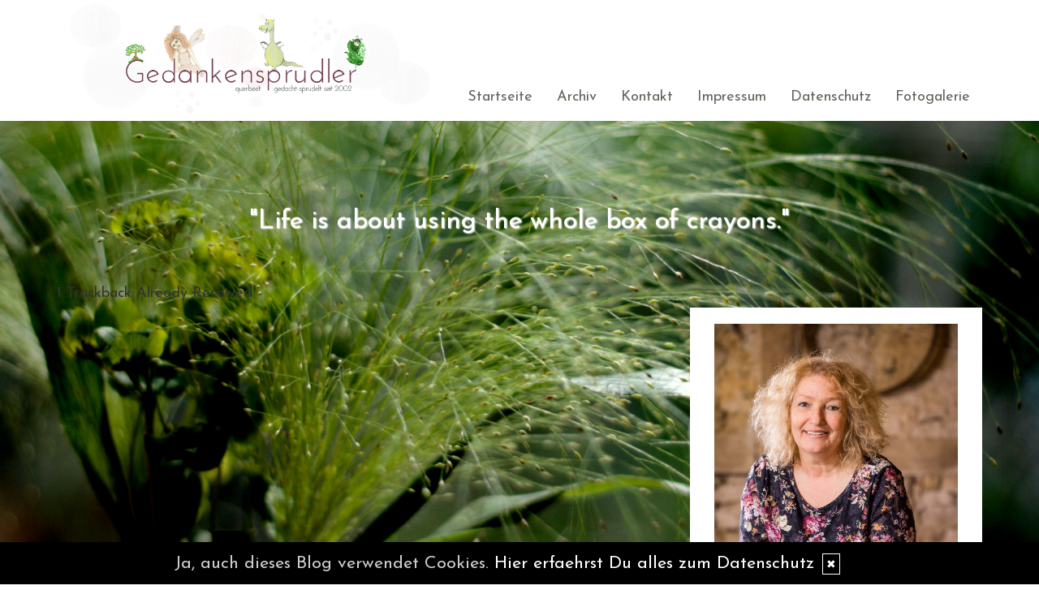

--- FILE ---
content_type: text/html; charset=UTF-8
request_url: https://www.gedankensprudler.de/index.php?use=tb&id=5973
body_size: 5768
content:
<!DOCTYPE html>
<html lang="en">
<head>
    <meta name="viewport" content="width=device-width, initial-scale=1.0"><meta http-equiv="Content-Type" content="text/html; charset=iso-8859-1" />
		<meta name="Publisher" content="Beatrice Amberg" />
		<meta name="Copyright" content="Beatrice Amberg" />
        <link rel="alternate" type="application/rss+xml" title=" (RSS 2.0)" href="https://www.gedankensprudler.de/rss.xml" />
		<link rel="alternate" type="application/atom+xml" title=" (Atom 0.3)" href="https://www.gedankensprudler.de/atom.xml" />
<meta name="page-topic" content="Alltag Privates" /><meta name="page-type" content="Weblog" /><meta name="Audience" content="Alle" />
		<meta name="Robots" content="INDEX,FOLLOW" />
		<meta name="Language" content="Deutsch" />
		<meta name="Revisit" content="After 1 day" />
		<meta http-equiv="PRAGMA" content="NO-CACHE" />
		<meta name="date" content=" 20.01.2026 " /><link href="/social/bootstrap/css/bootstrap.css" rel="stylesheet" />
<link rel="stylesheet" type="text/css" href="/social/pirobox/style.css" />
<link rel="stylesheet" type="text/css" href="/social/new.css" />
<link rel="stylesheet" type="text/css" href="/styles.css" />
<link rel="stylesheet" type="text/css" href="/design.css" />

<script type="text/javascript" src="/social/bootstrap/js/jquery-1.10.2.js"></script>
<script type="text/javascript" src="/social/bootstrap/js/bootstrap.js"></script>
<script type="text/javascript" src="/social/bootstrap/js/jqBootstrapValidation.js"></script>

<script type="text/javascript" src="/social/pirobox.min.js"></script>
<script type="text/javascript" src="/social/base2.js"></script>
<script type="text/javascript" src="/social/jquery.socialshareprivacy.min.js"></script>	
<link rel='stylesheet' id='font-awesome-css'  href='/social/assets/css/font-awesome.min.css' type='text/css' media='all' />
<link rel="stylesheet" id="google_bitter-css" href="https://fonts.googleapis.com/css?family=Bitter%3A400%2C700&ver=4.1.1" type="text/css" media="all">
<link href='https://fonts.googleapis.com/css?family=Josefin+Sans:300,400,600' rel='stylesheet' type='text/css'>
<script src="/scrollreveal.min.js"></script>
<script src="/design.js"></script>
<title> Beas Gedankensprudler - DesignBlog</title>
							<meta content=" Beas Gedankensprudler - DesignBlog" name="Title" />
	                        <meta name="Keywords" content="Gedankensprudler, Beatrice Amberg, bloggen, Blog, DesignBlog" />
	                        <meta name="Description" content="Mehr als die taegliche Portion einer Querdenkerin - hier sprudeln die Gedanken" />
	                        <meta name="Abstract" content="Mehr als die taegliche Portion einer Querdenkerin - hier sprudeln die Gedanken" /><meta property="og:type" content="blog"/>
						<meta property="og:url" content="http://www.gedankensprudler.de"/>
						<meta property="og:site_name" content="Beas Gedankensprudler"/></head>
<body id="pages"><div class="modal fade" tabindex="-1" role="dialog">
    <div class="modal-dialog" role="document">
        <form action="/index.php" method="post">
            <input type="hidden" name="use" value="recommend"/>
            <input id="rcitem" type="hidden" name="rcitem" value=""/>
            <input id="_save" type="hidden" name="_save" value="MajuhUjezu298"/>
            <div class="modal-content">
                <div class="modal-header">
                    <button type="button" class="close" data-dismiss="modal" aria-label="Close"><span aria-hidden="true">&times;</span></button>
                    <h4 class="modal-title">Beitrag per Mail versenden</h4>
                </div>
                <div class="modal-body">
                    <div class="form-group">
                        <label for="name">Versender:</label>
                        <input type="text" name="sender" class="form-control" id="sender" placeholder="Name" required>
                    </div>
                    <div class="form-group">
                        <label for="sendmail">Versender-E-Mail:</label>
                        <input type="email" name="sendmail" class="form-control" id="sendmail" placeholder="Ihre E-Mail" required>
                    </div>
                    <div class="form-group">
                        <label for="recipient">E-Mail des Empf&auml;ngers:</label>
                        <input type="email" name="recipient" class="form-control" id="recipient" placeholder="E-Mail" required>
                    </div>
                </div>
                <div class="modal-footer">
                    <button type="button" class="btn btn-default" data-dismiss="modal">schliessen</button>
                    <input type="submit" name="submit" class="btn btn-primary" value="Absenden"/>
                </div>
            </div>
        </form>    <!-- /.modal-content -->
    </div><!-- /.modal-dialog -->
</div><!-- /.modal -->
<nav class="navbar navbar-default navbar-fixed-top" role="navigation">
        <div class="container">
            <div class="navbar-header">
                <button type="button" class="navbar-toggle" data-toggle="collapse" data-target=".navbar-ex1-collapse">
                    <span class="sr-only">Toggle navigation</span>
                    <span class="icon-bar"></span>
                    <span class="icon-bar"></span>
                    <span class="icon-bar"></span>
                </button>                
            </div>

            <!-- Collect the nav links, forms, and other content for toggling -->
            <div class="collapse navbar-collapse navbar-ex1-collapse">
                <ul class="nav navbar-nav">
                    <li ><a href="/startseite/home..../"> Startseite </a></li><li ><a href="/blog/archiv..../"> Archiv </a></li><li ><a href="/blog/formular..../"> Kontakt </a></li><li ><a href="/blog/impressum..../"> Impressum </a></li><li ><a href="/blog/datenschutz..../"> Datenschutz </a></li><li ><a href="/fotogalerie/galerie..../"> Fotogalerie </a></li>
                </ul>
            </div>
            <!-- /.navbar-collapse -->
        </div>
        <!-- /.container -->
    </nav><div id="hdr">
					<img src="/images/kunde/design/trans.gif" width="100%" />
				</div><section id="page-wrapper"><section id="mobilemenu"><div id="tmpleft"></div><div id="tmpright"></div></section><a href="#" id="a-menu"><span class="icon-bar"></span><span class="icon-bar"></span><span class="icon-bar"></span></a><section id="content-wrapper"><div class="container content"><div class="row"><!-- center column -->
<div id="ce-col" class="col-sm-12 col-md-8 col-lg-8">
<?xml version="1.0" encoding="iso-8859-1"?>
<response>
<error>1</error>
<message>Trackback Already Received</message>
</response>		
</div>
	
<div id="rh-col" class="text-center hidden-print col-sm-4 col-md-4 col-lg-4"><div id="firstRight"><!--  --></div>
								<div class="functions"><div style="text-align:center"><img src="https://www.gedankensprudler.de/images/kunde/bea/beatriceamberg_2022.jpg" style="width:300px;height:447px"></div>
<h2 style="text-align:center"><div><img src="https://www.gedankensprudler.de/images/kunde/design14/invited.jpg" style="width:97px;height:66px"></div></h2>
<p>Hallo und willkommen auf meinem Gedankensprudler. Seit 2002 fuehre ich dieses Blog, das prall gefuellt ist, mit allem was mir Freude bereitet, mich bewegt und inspiriert - frei nach dem Motto <strong>"Life is about using the whole box of crayons".</strong></p><div class="clear h0"> </div></div> <div class="functions"><a href="https://www.beazauberndes-kreativatelier.de" target="_blank"><img src="https://www.gedankensprudler.de/images/kunde/beaart/Logo_beazaubernde%20Aquarelle.png" style="width:300px;height:171px"></a><br><div></div></div> <div class="functions"><div style="text-align:center"> <a href="https://www.gedankensprudler.de/kommentare/postkarten-aktion-hello-spring....8072/" "="" title="Poskarten-Aktion hello spring"><img src="https://www.gedankensprudler.de/images/kunde/aktion/2020/hellospring1_s.jpg" style="width:180px;height:180px"></a><br>Postkarten-Aktion<br> <a href="https://www.gedankensprudler.de/kommentare/postkarten-aktion-hello-spring....8072/" "="" title="Poskarten-Aktion hello spring">"Hello Spring"</a></div><div style="text-align:center"><a href="https://www.gedankensprudler.de/kommentare/postkarten-aktion-hello-spring....8072/" "="" title="Poskarten-Aktion hello spring"></a><br> 
<img src="https://www.gedankensprudler.de/images/kunde/aktion/16/bedrohtewoerter_ms.jpg" style="width:180px;height:180px"><br></div><div style="text-align:center">Mitmachaktion</div><div style="text-align:center">"<a href="http://www.gedankensprudler.de/blog/tags....bedrohte%20Woerter/">Bedrohte W&ouml;rter</a>"</div></div> <div class="functions"><a target="_blank" href="http://www.beatrice-amberg.de"><img src="/images/kunde/design14/bea_portfolio.jpg" border="0"></a></div> <div class="functions"></div> <div id="socials" class="functions"><ul><li><a href="http://www.facebook.com/beatrice.amberg" target="_blank"><i class="sb fa-brands fa-square-facebook"></i></a></li><li><a href="http://twitter.com/beatriceamberg" target="_blank"><i class="sb fa-brands fa-square-x-twitter"></i></a></li><li><a href="https://instagram.com/gedankensprudler" target="_blank"><i class="sb fa-brands fa-square-instagram"></i></a></li><li><a href="https://www.pinterest.com/beatriceamberg/" target="_blank"><i class="sb fa-brands fa-square-pinterest"></i></a></li><li><a href="https://www.flickr.com/photos/beatriceamberg/" target="_blank"><i class="sb fa-brands fa-flickr"></i></a></li><li><a href="https://www.xing.com/profile/Beatrice_Amberg" target="_blank"><i class="sb fa-brands fa-square-xing"></i></a></li></ul></div> <div id="search" class="functions"><h5>Blog - Suche</h5><div>
<form id="searchform" name="searchform" action="/index.php" method="post"><input type="hidden" name="use" value="search">
<div class="input-group">
	<input type="text" name="search" class="form-control">
    <span class="input-group-btn">
    	<input id="submit" class="btn btn-default" type="submit" value="Suche"/>
    </span>
</div></form></div></div> 
<div id="cal" class="functions table-responsive">
	<table class="tblWidth table">
		<tr>
			<td colspan="3" class="center"><strong>2026</strong></td>
		</tr>
		<tr>
			<td align="left"><a class="site" href="/index.php?show=December%202025" title="Zum vorigen Monat">&lt;&lt;&lt;</a></td>
			<td align="center"><strong>Januar</strong></td>
			<td align="right"><a class="site" href="/index.php?show=February%202026" title="Zum n&auml;chsten Monat">&gt;&gt;&gt;</a></td>
		</tr>
	</table>
	<table class="tblWidth table">
		<tr>
			<td align="center">Mo</td>
			<td align="center">Di</td>
			<td align="center">Mi</td>
			<td align="center">Do</td>
			<td align="center">Fr</td>
			<td align="center">Sa</td>
			<td align="center">So</td>
		</tr><tr><td>&nbsp;</td><td>&nbsp;</td><td>&nbsp;</td><td align="center" class="site">01</td><td align="center" class="site">02</td><td align="center" class="site">03</td><td align="center" class="site">04</td></tr><tr><td align="center" class="site">05</td><td align="center" class="site">06</td><td align="center" class="site">07</td><td align="center" class="site">08</td><td align="center" class="site">09</td><td align="center" class="site">10</td><td align="center" class="site">11</td></tr><tr><td align="center" class="site">12</td><td align="center" class="site">13</td><td align="center" class="site">14</td><td align="center" class="site">15</td><td align="center" class="site">16</td><td align="center" class="site">17</td><td align="center" class="site">18</td></tr><tr><td align="center" class="site">19</td><td align="center" class="today">20</td><td align="center" class="site">21</td><td align="center" class="site">22</td><td align="center" class="site">23</td><td align="center" class="site">24</td><td align="center" class="site">25</td></tr><tr><td align="center" class="site">26</td><td align="center" class="site">27</td><td align="center" class="site">28</td><td align="center" class="site">29</td><td align="center" class="site">30</td><td align="center" class="site">31</td><td>&nbsp;</td></tr></table></div> <div class="functions"><h5>Rezepte und E-Cards</h5><div id="interncontainer"><ul id="internlist" class="list-group"><li class="list-group-item"><a href="https://www.gedankensprudler.de/pages/rezepte-von-a-z....2/">Rezepte von A - Z</a></li><li class="list-group-item"><a href="https://www.gedankensprudler.de/pages/e-cards....3/">E-Cards</a></li></ul></div></div> <div class="functions"><h5>in-site</h5><div id="themencontainer"><ul id="themenlist" class="list-group"><li class="list-group-item"><a href="https://www.gedankensprudler.de/thema/aktuell....8/">aktuell</a></li><li class="list-group-item"><a href="https://www.gedankensprudler.de/thema/aeppelschjen-....39/">Äppelschjen </a></li><li class="list-group-item"><a href="https://www.gedankensprudler.de/thema/bea-web....14/">Bea-Web</a></li><li class="list-group-item"><a href="https://www.gedankensprudler.de/thema/belanglos....5/">belanglos</a></li><li class="list-group-item"><a href="https://www.gedankensprudler.de/thema/blumenbunt....25/">blumenbunt</a></li><li class="list-group-item"><a href="https://www.gedankensprudler.de/thema/check-it....27/">check-it</a></li><li class="list-group-item"><a href="https://www.gedankensprudler.de/thema/danbo....47/">Danbo</a></li><li class="list-group-item"><a href="https://www.gedankensprudler.de/thema/do-you-know....24/">Do you know</a></li><li class="list-group-item"><a href="https://www.gedankensprudler.de/thema/diy....44/">DIY</a></li><li class="list-group-item"><a href="https://www.gedankensprudler.de/thema/extrafreuden....21/">ExtraFreuden</a></li><li class="list-group-item"><a href="https://www.gedankensprudler.de/thema/ge-hoert....32/">ge-hört</a></li><li class="list-group-item"><a href="https://www.gedankensprudler.de/thema/ge-knipstes....29/">ge-knipstes</a></li><li class="list-group-item"><a href="https://www.gedankensprudler.de/thema/ge-krimskramst....33/">ge-krimskramst</a></li><li class="list-group-item"><a href="https://www.gedankensprudler.de/thema/gesprudelt....9/">gesprudelt</a></li><li class="list-group-item"><a href="https://www.gedankensprudler.de/thema/ge-spiel-t....26/">ge-spiel-t</a></li><li class="list-group-item"><a href="https://www.gedankensprudler.de/thema/ge-talk-talkt....35/">ge-talk-talkt</a></li><li class="list-group-item"><a href="https://www.gedankensprudler.de/thema/ge-web-t....6/">ge-web-t</a></li><li class="list-group-item"><a href="https://www.gedankensprudler.de/thema/granny....18/">Granny</a></li><li class="list-group-item"><a href="https://www.gedankensprudler.de/thema/kochtopf....11/">Kochtopf</a></li><li class="list-group-item"><a href="https://www.gedankensprudler.de/thema/kurz-notiert....31/">kurz notiert</a></li><li class="list-group-item"><a href="https://www.gedankensprudler.de/thema/lacher....28/">Lacher</a></li><li class="list-group-item"><a href="https://www.gedankensprudler.de/thema/laut-gefuehlt....7/">laut gefühlt</a></li><li class="list-group-item"><a href="https://www.gedankensprudler.de/thema/lesenswert....10/">lesenswert</a></li><li class="list-group-item"><a href="https://www.gedankensprudler.de/thema/me-and-my-pi-ci....20/">Me and my Pi-Ci</a></li><li class="list-group-item"><a href="https://www.gedankensprudler.de/thema/moon-e-motions....19/">moon-e-motions</a></li><li class="list-group-item"><a href="https://www.gedankensprudler.de/thema/movietime....15/">Movietime</a></li><li class="list-group-item"><a href="https://www.gedankensprudler.de/thema/muell-sprueche....42/">Müll-Sprüche</a></li><li class="list-group-item"><a href="https://www.gedankensprudler.de/thema/pfoten....37/">Pfoten</a></li><li class="list-group-item"><a href="https://www.gedankensprudler.de/thema/progis....30/">Progis</a></li><li class="list-group-item"><a href="https://www.gedankensprudler.de/thema/raetselzeit....16/">Rätselzeit</a></li><li class="list-group-item"><a href="https://www.gedankensprudler.de/thema/spruchbild....41/">Spruchbild</a></li><li class="list-group-item"><a href="https://www.gedankensprudler.de/thema/sweets....22/">sweets</a></li><li class="list-group-item"><a href="https://www.gedankensprudler.de/thema/tatzen....13/">Tatzen</a></li><li class="list-group-item"><a href="https://www.gedankensprudler.de/thema/tee-stash....45/">Tee Stash</a></li><li class="list-group-item"><a href="https://www.gedankensprudler.de/thema/tierwelt....38/">Tierwelt</a></li><li class="list-group-item"><a href="https://www.gedankensprudler.de/thema/tourismus....12/">Tourismus</a></li><li class="list-group-item"><a href="https://www.gedankensprudler.de/thema/wellness....17/">wellness</a></li><li class="list-group-item"><a href="https://www.gedankensprudler.de/thema/weihnachtsverliebt....46/">weihnachtsverliebt</a></li><li class="list-group-item"><a href="https://www.gedankensprudler.de/thema/wetterfrosch....23/">Wetterfrosch</a></li><li class="list-group-item"><a href="https://www.gedankensprudler.de/thema/zendoodle....43/">ZenDoodle</a></li></ul></div></div> <div class="functions"><h5>out-site</h5><div id="linkcontainer"><ul id="linklist" class="list-group"><li class="list-group-item"><a href="https://www.happypainting.club" target="_blank">Happy Painting! Club</a></li><li class="list-group-item"><a href="https://www.happypainting.events" target="_blank">Happy Painting! Events</a></li><li class="list-group-item"><br/><b>Blogtour</b><br/><br/></li><li class="list-group-item"><a href="http://papierstuecke.de" target="_blank">Papierst&uuml;cke</a></li><li class="list-group-item"><a href="http://gaertnerinnenblog.de/" target="_blank">G&auml;rtnerinnenblog</a></li><li class="list-group-item"><a href="http://silvios-blog.de" target="_blank">Silvio</a></li><li class="list-group-item"><a href="http://diehauswirtschafterei.de" target="_blank">Die Hauswirtschafterei</a></li><li class="list-group-item"><a href="https://pomponetti.com/" target="_blank">Pomponetti</a></li><li class="list-group-item"><a href="http://www.backbube.com/" target="_blank">Backbube</a></li><li class="list-group-item"><a href="http://peho.typepad.com/chili_und_ciabatta/" target="_blank">Chili und Ciabatta</a></li><li class="list-group-item"><a href="http://www.penneimtopf.com" target="_blank">Penne im Topf</a></li><li class="list-group-item"><a href="http://kochfrosch.blogspot.de" target="_blank">Kochfrosch</a></li><li class="list-group-item"><a href="http://s-kueche.blogspot.de" target="_blank">S-K&uuml;che</a></li><li class="list-group-item"><a href="http://www.kuriositaetenladen.com" target="_blank">Kuriositaetenladen</a></li><li class="list-group-item"><a href="http://www.herrgruenkocht.de" target="_blank">Herr Gr&uuml;n kocht</a></li><li class="list-group-item"><a href="https://mrsgreenhouse.de" target="_blank">Mrs. Greenhouse</a></li></ul></div></div> </div>	</div>
		</div>
		<footer>
			<div class="footer-widgets">
				<div class="container">
					<div class="row">
						<div class="col-xs-12 col-sd-12 col-md-3">
							<div class="functions"><center><img src="/images/kunde/notiz/fix_spring15.jpg"></center><h5>Fruehling</h5>
frisches Gruen... Schneegloeckchen ... zum ersten Mal draussen sitzen... Narzissen ... Sonnenschein ... die Tage werden wieder laenger ... Vogelgezwitscher... zartes Gruen an den Baeumen ... erster Kaffee draussen im Sonnenschein ... Baerlauch ... Tulpen ... Wintermantel in den Schrank haengen ... Sonnenstrahlen kitzeln an der Nase... </div> 
						</div>	
						<div class="col-xs-12 col-sd-12 col-md-3">
							<div class="functions"><h5>dies &amp;das</h5><br>
<a target="_blank" title="Pooh-Blog" href="http://www.pooh-log.de"><img style="width:120px;height:20px" src="https://www.gedankensprudler.de/images/kunde/design14/poohlog.jpg"></a><br><br><a target="_blank" href="http://www.weihnachtszeitblog.de"><img style="width:120px;height:20px" src="https://www.gedankensprudler.de/images/kunde/design14/weihnachtszeit.jpg"></a><br><br><a target="_blank" href="http://www.myfitnessblog.de"><img style="width:120px;height:20px" src="https://www.gedankensprudler.de/images/kunde/design14/fitnessblog.jpg"></a><br><br><a target="_blank" href="http://www.beas-fotoatelier.de"><img style="width:120px;height:20px" src="https://www.gedankensprudler.de/images/kunde/design14/beas_fotoatelier.jpg"></a><br><br><a target="_blank" href="http://www.maerchenblog.de"><img style="width:120px;height:20px" src="https://www.gedankensprudler.de/images/kunde/design14/maerchenblog.jpg"></a><br><br> <a target="_blank" href="http://www.zeichenblog.de"><img style="width:120px;height:20px" src="https://www.gedankensprudler.de/images/kunde/design14/zeichenblog.jpg"></a><br><br> <a target="_blank" href="http://www.its-coffeetime.de"><img style="width:120px;height:20px" src="https://www.gedankensprudler.de/images/kunde/design14/coffeetime.jpg"></a><br><br> <a target="_blank" href="http://www.pasta-aldente.de/"><img style="width:120px;height:20px" src="https://www.gedankensprudler.de/images/kunde/design14/aldente.jpg"></a>  <a style="height:20px;width:40px;position:absolute;opacity:0.85;z-index:8675309;display:none;cursor:pointer;border:none"></a><a style="height:20px;width:40px;position:absolute;opacity:0.85;z-index:8675309;display:none;cursor:pointer;border:none"></a></div> 
<div id="rss" class="functions center">
	<a href="/rss.xml" target="_blank"><img src="/images/kunde/design/rss.gif" alt="RSS 2.0" title="RSS 2.0" border="0" /></a> <a href="/rdf.xml" target="_blank"><img src="/images/kunde/design/rdf.gif" alt="RDF 1.0" title="RDF 1.0" border="0" /></a> <a href="/atom.xml" target="_blank"><img src="/images/kunde/design/atom.gif"  alt="Atom 0.3" title="Atom 0.3" border="0" /></a>
</div> 
						</div>
						<div class="col-xs-12 col-sd-12 col-md-3">
							<div class="functions"><h5>Aktionen</h5><br><a href="http://www.gedankensprudler.de/blog/tags....bedrohte%20Woerter/" title="Bedrohte W&ouml;rter"><img src="https://www.gedankensprudler.de/images/kunde/aktion/16/bedrohtewoerter_ms.jpg" style="width:170px;height:170px"></a></div> <div class="functions"><h5>Rezepte und E-Cards</h5><div id="interncontainer"><ul id="internlist" class="list-group"><li class="list-group-item"><a href="https://www.gedankensprudler.de/pages/rezepte-von-a-z....2/">Rezepte von A - Z</a></li><li class="list-group-item"><a href="https://www.gedankensprudler.de/pages/e-cards....3/">E-Cards</a></li></ul></div></div> 	
						</div>
						<div class="col-xs-12 col-sd-12 col-md-3">
							<div id="top15" class="functions"><a href="http://www.designblog.de/pages/top15....8/" target="_blank"><img src="https://www.designblog-admin.de/images/kunde/elemente/top_15.jpg" width="115" height="44" alt="Die 15 zuletzt aktualisierten DesignBlogs" border="0" /></a><br /><br /><a href="https://www.zitante.de/" target="_blank" class="site">Zitante</a><br /><a href="https://www.allesalltaeglich.de/" target="_blank" class="site">ALLes allTAEGLICH</a><br /><a href="https://lebenslichter.designblog.de/" target="_blank" class="site">Lebenslichter</a><br /><a href="https://mitternachtsspitzen.designblog.de/" target="_blank" class="site">Mitternachtsspitzen</a><br /><a href="https://www.wortperlen.de/" target="_blank" class="site">Wortperlen</a><br /><a href="https://morgentau.designblog.de/" target="_blank" class="site">Morgentau</a><br /><a href="http://www.saschasalamander.de/" target="_blank" class="site">SaschaSalamander</a><br /><a href="https://www.katharinas-buchstaben-welten.de/" target="_blank" class="site">Katharinas Buchstabenwelten</a><br /><a href="https://www.silvios-blog.de/" target="_blank" class="site">Silvios - Blog</a><br /><a href="https://www.tahamaa.de/" target="_blank" class="site">Tahamaa</a><br /><a href="https://susfi.mydesignblog.de/" target="_blank" class="site">Susfi</a><br /><a href="https://potpourri.designblog.de/" target="_blank" class="site">Potpourri</a><br /><a href="https://www.einfach-zum-nachdenken.de/" target="_blank" class="site">Einfach zum Nachdenken</a><br /><a href="https://www.ggs-bergschule-duisburg.de/" target="_blank" class="site">GGS Bergschule</a><br /><a href="https://tirilli.designblog.de/" target="_blank" class="site">Tirilli</a><br /><br /><span class="ab">powered by </span><a href="http://www.designblog.de/pages/top15....8/" target="_blank" class="site">BlueLionWebdesign</a></div> 	
						</div>
					</div>
				</div>
			</div>
			<div class="footer-bottom">
				<div class="container">
					<div class="row">
						<div class="col-xs-12 col-sd-12 col-md-6">
            				<p><a href="http://www.designblog.de" target="_blank">&copy; DesignBlog V5 powered by BlueLionWebdesign.de</a></p>
            			</div>
            			<div class="col-xs-12 col-sd-12 col-md-6 text-right">
            				<p><img src="/images/tidy.gif" alt="Tidy validiert" title="Tidy validiert" width="32" height="15" border="0" /> <img src="/images/xhtml.gif" alt="XHTML 1.0 konform" title="XHTML 1.0 konform" width="45" height="15" border="0" /> <img src="/images/css.gif" width="45" height="15" alt="CSS 2.0 konform" title="CSS 2.0 konform" border="0" /></p>
            			</div>
					</div>
				</div>
			</div>
		</footer>
	</section>
</section>
<script src="/social/featured/owl.carousel.min.js"></script>
<script src="/social/featured/init.js"></script>
</body>
</html>

--- FILE ---
content_type: application/javascript
request_url: https://www.gedankensprudler.de/design.js
body_size: 878
content:
$(document).ready(function() {
	
	$('.navbar-collapse').prepend('<div class="col-md-5 hidden-xs hidden-sm"><a href="/startseite/home..../"><img src="/images/kunde/design16/hd_sprudler16.png" class="img-responsive"/></a></div>');
	$('.navbar-header').prepend('<div class="col-md-8 hidden-md hidden-lg"><a href="/startseite/home..../"><img src="/images/kunde/design16/hd_sprudler16.png" class="img-responsive"/></a></div>');
	
	$('#hdr').after('<div class="section-header text-center"><h4>"Life is about using the whole box of crayons."</h4></div>');
	$('#hdr').remove();	
	
	window.sr = ScrollReveal();
	sr.reveal('.item');
	sr.reveal('.functions');
	
	$('#tmpleft').remove();
		
	$('#top15').prepend('<h5>Top15 DesignBlogs</h5>');
	$('#rss').prepend('<h5>Feeds</h5>').removeClass('center');
		
	$('.item input[type=text]').css({'width':'100%'});
	$('.item textarea').css({'width':'100%'});
	
	var $nav = $('nav .container');
 
	var $win = $(window).scroll(function() {
    	if($win.scrollTop() > 300) {
           	$nav.addClass('change');
        } else {
        	$nav.removeClass('change');
        }
    });
    
    $('#home #ce-col .item').each(function(e){
		$(this).attr('id','post'+e+'');
		
		var _href = $('#post'+e+' p.footnote a.pl').attr('href');
		var _footnote = $('#post'+e+' p.footnote').html();	
		$('#post'+e+' p.footnote').remove();
		var fteile = _footnote.split('|');
				
		$('#post'+e+' img').first().addClass('firstimg');
		var _src = $('#post'+e+' img.firstimg').attr('src');
							
		if(_src != undefined){
			$('#post'+e+' h2').before('<div class="post-image col-md-4"><a href="'+_href+'"><img src="'+_src+'" class="img-responsive img-thumbnail"/></a></div>');
			$('#post'+e+' img.firstimg').remove();
		}
		$('#post'+e+' h2').wrap('<div class="post-excerpt col-md-8 text-center"></div>')	
		$('#post'+e+' h2').wrapInner('<a href="'+_href+'"><a/>')
		$('#post'+e+' h2').after('<div class="post-box-author">'+fteile[0]+'</div><div class="post-comments">'+fteile[1]+'</div><div class="post-cat">'+fteile[4]+'</div><div class="post-tags">'+fteile[5]+'</div>');
		$('#post'+e+' .socialblog').remove();
		$('#post'+e+' a.readmore').addClass('btn btn-default');
			 		
	});
	
});
